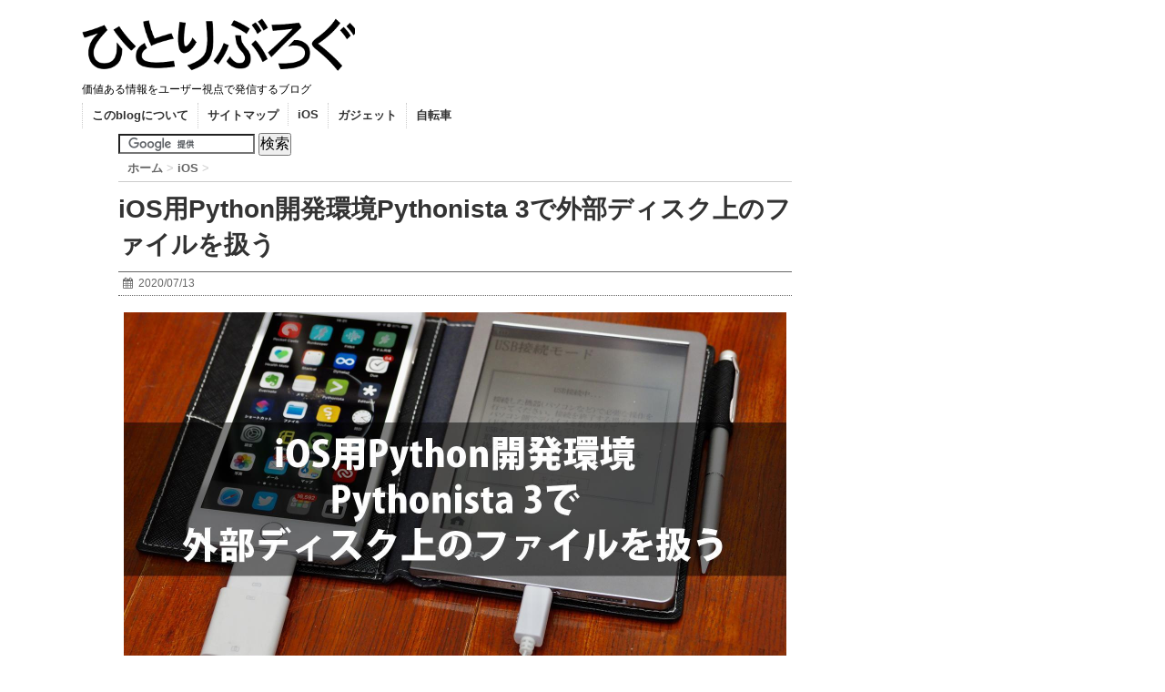

--- FILE ---
content_type: text/html; charset=UTF-8
request_url: http://hitoriblog.com/?p=60352
body_size: 18069
content:
<!DOCTYPE html>
<!--[if lt IE 7]>
<html class="ie6" lang="ja"
	prefix="og: https://ogp.me/ns#" > <![endif]-->
<!--[if IE 7]>
<html class="i7" lang="ja"
	prefix="og: https://ogp.me/ns#" > <![endif]-->
<!--[if IE 8]>
<html class="ie" lang="ja"
	prefix="og: https://ogp.me/ns#" > <![endif]-->
<!--[if gt IE 8]><!-->
<html lang="ja"
	prefix="og: https://ogp.me/ns#" >
	<!--<![endif]-->
	<head>
		<meta charset="UTF-8" >
		<meta name="viewport" content="width=device-width,initial-scale=1.0,user-scalable=yes">
		<meta name="format-detection" content="telephone=no" >
		
		
		<link rel="stylesheet" href="http://hitoriblog.com/wp-content/themes/stinger6/css/normalize.css">
		<link rel="stylesheet" href="http://hitoriblog.com/wp-content/themes/stinger6/style.css" type="text/css" media="screen" >
		<link rel="alternate" type="application/rss+xml" title="ひとりぶろぐ RSS Feed" href="http://hitoriblog.com" />
		<link rel="pingback" href="http://hitoriblog.com/xmlrpc.php" >
		<link rel="stylesheet" href="https://maxcdn.bootstrapcdn.com/font-awesome/4.5.0/css/font-awesome.min.css">
		<!--[if lt IE 9]>
		<script src="http://css3-mediaqueries-js.googlecode.com/svn/trunk/css3-mediaqueries.js"></script>
		<script src="http://hitoriblog.com/wp-content/themes/stinger6/js/html5shiv.js"></script>
		<![endif]-->
				<title>iOS用Python開発環境Pythonista 3で外部ディスク上のファイルを扱う</title>

<!-- All In One SEO Pack 3.7.1[1304,1362] -->
<script type="application/ld+json" class="aioseop-schema">{"@context":"https://schema.org","@graph":[{"@type":"Organization","@id":"http://hitoriblog.com/#organization","url":"http://hitoriblog.com/","name":"ひとりぶろぐ","sameAs":[]},{"@type":"WebSite","@id":"http://hitoriblog.com/#website","url":"http://hitoriblog.com/","name":"ひとりぶろぐ","publisher":{"@id":"http://hitoriblog.com/#organization"}},{"@type":"WebPage","@id":"http://hitoriblog.com/?p=60352#webpage","url":"http://hitoriblog.com/?p=60352","inLanguage":"ja","name":"iOS用Python開発環境Pythonista 3で外部ディスク上のファイルを扱う","isPartOf":{"@id":"http://hitoriblog.com/#website"},"breadcrumb":{"@id":"http://hitoriblog.com/?p=60352#breadcrumblist"},"image":{"@type":"ImageObject","@id":"http://hitoriblog.com/?p=60352#primaryimage","url":"http://hitoriblog.com/wp-content/uploads/2020/07/working_with_external_files_in_the_pythonista_3_00011.jpg","width":1456,"height":820},"primaryImageOfPage":{"@id":"http://hitoriblog.com/?p=60352#primaryimage"},"datePublished":"2020-07-13T07:30:00+09:00","dateModified":"2020-07-13T08:23:10+09:00"},{"@type":"Article","@id":"http://hitoriblog.com/?p=60352#article","isPartOf":{"@id":"http://hitoriblog.com/?p=60352#webpage"},"author":{"@id":"http://hitoriblog.com/?author=1#author"},"headline":"iOS用Python開発環境Pythonista 3で外部ディスク上のファイルを扱う","datePublished":"2020-07-13T07:30:00+09:00","dateModified":"2020-07-13T08:23:10+09:00","commentCount":0,"mainEntityOfPage":{"@id":"http://hitoriblog.com/?p=60352#webpage"},"publisher":{"@id":"http://hitoriblog.com/#organization"},"articleSection":"iOS, iPad, iPhone, Python","image":{"@type":"ImageObject","@id":"http://hitoriblog.com/?p=60352#primaryimage","url":"http://hitoriblog.com/wp-content/uploads/2020/07/working_with_external_files_in_the_pythonista_3_00011.jpg","width":1456,"height":820}},{"@type":"Person","@id":"http://hitoriblog.com/?author=1#author","name":"moyashi","sameAs":[],"image":{"@type":"ImageObject","@id":"http://hitoriblog.com/#personlogo","url":"http://1.gravatar.com/avatar/1b20fcdb2487eb98aa94e85d5ff276e5?s=96&d=mm&r=g","width":96,"height":96,"caption":"moyashi"}},{"@type":"BreadcrumbList","@id":"http://hitoriblog.com/?p=60352#breadcrumblist","itemListElement":[{"@type":"ListItem","position":1,"item":{"@type":"WebPage","@id":"http://hitoriblog.com/","url":"http://hitoriblog.com/","name":"ひとりぶろぐ"}},{"@type":"ListItem","position":2,"item":{"@type":"WebPage","@id":"http://hitoriblog.com/?p=60352","url":"http://hitoriblog.com/?p=60352","name":"iOS用Python開発環境Pythonista 3で外部ディスク上のファイルを扱う"}}]}]}</script>
<link rel="canonical" href="http://hitoriblog.com/?p=60352" />
<meta property="og:type" content="article" />
<meta property="og:title" content="iOS用Python開発環境Pythonista 3で外部ディスク上のファイルを扱う" />
<meta property="og:description" content="直射日光下でもよく見える珍しいメモリ液晶を搭載したSHARPの電子ノートがお気に入りです。 SHARPの電子ノートには感圧式のタッチパネルが付いていて、付属のペンなどで手書きで絵図を書き込むことができます。 最後にいつ充電したのか忘れてしまうぐらいバッテリーが長持ちし、今の時代に希少な、文房具のような使い勝手が気に入っています。 シャープ 電子ノート ブラック系 WG-S50" />
<meta property="og:url" content="http://hitoriblog.com/?p=60352" />
<meta property="og:site_name" content="ひとりぶろぐ" />
<meta property="og:image" content="http://hitoriblog.com/wp-content/uploads/2020/07/working_with_external_files_in_the_pythonista_3_00011-1024x577.jpg" />
<meta property="og:image:width" content="1200" />
<meta property="og:image:height" content="672" />
<meta property="article:published_time" content="2020-07-13T07:30:00Z" />
<meta property="article:modified_time" content="2020-07-13T08:23:10Z" />
<meta name="twitter:card" content="summary_large_image" />
<meta name="twitter:site" content="@hitoriblog" />
<meta name="twitter:domain" content="hitoriblog.com" />
<meta name="twitter:title" content="iOS用Python開発環境Pythonista 3で外部ディスク上のファイルを扱う" />
<meta name="twitter:description" content="直射日光下でもよく見える珍しいメモリ液晶を搭載したSHARPの電子ノートがお気に入りです。 SHARPの電子ノートには感圧式のタッチパネルが付いていて、付属のペンなどで手書きで絵図を書き込むことができます。 最後にいつ充電したのか忘れてしまうぐらいバッテリーが長持ちし、今の時代に希少な、文房具のような使い勝手が気に入っています。 シャープ 電子ノート ブラック系 WG-S50" />
<meta name="twitter:image" content="http://hitoriblog.com/wp-content/uploads/2020/07/working_with_external_files_in_the_pythonista_3_00011-1024x577.jpg" />
<!-- All In One SEO Pack -->
<link rel='dns-prefetch' href='//platform.twitter.com' />
<link rel='dns-prefetch' href='//secure.gravatar.com' />
<link rel='dns-prefetch' href='//ajax.googleapis.com' />
<link rel='dns-prefetch' href='//s.w.org' />
<link rel='dns-prefetch' href='//v0.wordpress.com' />
		<script type="text/javascript">
			window._wpemojiSettings = {"baseUrl":"https:\/\/s.w.org\/images\/core\/emoji\/13.0.0\/72x72\/","ext":".png","svgUrl":"https:\/\/s.w.org\/images\/core\/emoji\/13.0.0\/svg\/","svgExt":".svg","source":{"concatemoji":"http:\/\/hitoriblog.com\/wp-includes\/js\/wp-emoji-release.min.js"}};
			!function(e,a,t){var n,r,o,i=a.createElement("canvas"),p=i.getContext&&i.getContext("2d");function s(e,t){var a=String.fromCharCode;p.clearRect(0,0,i.width,i.height),p.fillText(a.apply(this,e),0,0);e=i.toDataURL();return p.clearRect(0,0,i.width,i.height),p.fillText(a.apply(this,t),0,0),e===i.toDataURL()}function c(e){var t=a.createElement("script");t.src=e,t.defer=t.type="text/javascript",a.getElementsByTagName("head")[0].appendChild(t)}for(o=Array("flag","emoji"),t.supports={everything:!0,everythingExceptFlag:!0},r=0;r<o.length;r++)t.supports[o[r]]=function(e){if(!p||!p.fillText)return!1;switch(p.textBaseline="top",p.font="600 32px Arial",e){case"flag":return s([127987,65039,8205,9895,65039],[127987,65039,8203,9895,65039])?!1:!s([55356,56826,55356,56819],[55356,56826,8203,55356,56819])&&!s([55356,57332,56128,56423,56128,56418,56128,56421,56128,56430,56128,56423,56128,56447],[55356,57332,8203,56128,56423,8203,56128,56418,8203,56128,56421,8203,56128,56430,8203,56128,56423,8203,56128,56447]);case"emoji":return!s([55357,56424,8205,55356,57212],[55357,56424,8203,55356,57212])}return!1}(o[r]),t.supports.everything=t.supports.everything&&t.supports[o[r]],"flag"!==o[r]&&(t.supports.everythingExceptFlag=t.supports.everythingExceptFlag&&t.supports[o[r]]);t.supports.everythingExceptFlag=t.supports.everythingExceptFlag&&!t.supports.flag,t.DOMReady=!1,t.readyCallback=function(){t.DOMReady=!0},t.supports.everything||(n=function(){t.readyCallback()},a.addEventListener?(a.addEventListener("DOMContentLoaded",n,!1),e.addEventListener("load",n,!1)):(e.attachEvent("onload",n),a.attachEvent("onreadystatechange",function(){"complete"===a.readyState&&t.readyCallback()})),(n=t.source||{}).concatemoji?c(n.concatemoji):n.wpemoji&&n.twemoji&&(c(n.twemoji),c(n.wpemoji)))}(window,document,window._wpemojiSettings);
		</script>
		<style type="text/css">
img.wp-smiley,
img.emoji {
	display: inline !important;
	border: none !important;
	box-shadow: none !important;
	height: 1em !important;
	width: 1em !important;
	margin: 0 .07em !important;
	vertical-align: -0.1em !important;
	background: none !important;
	padding: 0 !important;
}
</style>
	<link rel='stylesheet' id='wp-block-library-css'  href='http://hitoriblog.com/wp-includes/css/dist/block-library/style.min.css' type='text/css' media='all' />
<style id='wp-block-library-inline-css' type='text/css'>
.has-text-align-justify{text-align:justify;}
</style>
<link rel='stylesheet' id='fi_buttons-css'  href='http://hitoriblog.com/wp-content/plugins/feedly-insight/css/fi-buttons.css' type='text/css' media='all' />
<link rel='stylesheet' id='dashicons-css'  href='http://hitoriblog.com/wp-includes/css/dashicons.min.css' type='text/css' media='all' />
<link rel='stylesheet' id='sb-type-std-css'  href='http://hitoriblog.com/wp-content/plugins/speech-bubble/css/sb-type-std.css' type='text/css' media='all' />
<link rel='stylesheet' id='sb-type-fb-css'  href='http://hitoriblog.com/wp-content/plugins/speech-bubble/css/sb-type-fb.css' type='text/css' media='all' />
<link rel='stylesheet' id='sb-type-fb-flat-css'  href='http://hitoriblog.com/wp-content/plugins/speech-bubble/css/sb-type-fb-flat.css' type='text/css' media='all' />
<link rel='stylesheet' id='sb-type-ln-css'  href='http://hitoriblog.com/wp-content/plugins/speech-bubble/css/sb-type-ln.css' type='text/css' media='all' />
<link rel='stylesheet' id='sb-type-ln-flat-css'  href='http://hitoriblog.com/wp-content/plugins/speech-bubble/css/sb-type-ln-flat.css' type='text/css' media='all' />
<link rel='stylesheet' id='sb-type-pink-css'  href='http://hitoriblog.com/wp-content/plugins/speech-bubble/css/sb-type-pink.css' type='text/css' media='all' />
<link rel='stylesheet' id='sb-type-rtail-css'  href='http://hitoriblog.com/wp-content/plugins/speech-bubble/css/sb-type-rtail.css' type='text/css' media='all' />
<link rel='stylesheet' id='sb-type-drop-css'  href='http://hitoriblog.com/wp-content/plugins/speech-bubble/css/sb-type-drop.css' type='text/css' media='all' />
<link rel='stylesheet' id='sb-type-think-css'  href='http://hitoriblog.com/wp-content/plugins/speech-bubble/css/sb-type-think.css' type='text/css' media='all' />
<link rel='stylesheet' id='sb-no-br-css'  href='http://hitoriblog.com/wp-content/plugins/speech-bubble/css/sb-no-br.css' type='text/css' media='all' />
<link rel='stylesheet' id='toc-screen-css'  href='http://hitoriblog.com/wp-content/plugins/table-of-contents-plus/screen.min.css' type='text/css' media='all' />
<link rel='stylesheet' id='push7-custom-button-css'  href='http://hitoriblog.com/wp-content/plugins/simple-push-subscribe-button/css/front.min.css' type='text/css' media='all' />
<link rel='stylesheet' id='social-logos-css'  href='http://hitoriblog.com/wp-content/plugins/jetpack/_inc/social-logos/social-logos.min.css' type='text/css' media='all' />
<link rel='stylesheet' id='jetpack_css-css'  href='http://hitoriblog.com/wp-content/plugins/jetpack/css/jetpack.css' type='text/css' media='all' />
<script type='text/javascript' src='//ajax.googleapis.com/ajax/libs/jquery/1.11.3/jquery.min.js' id='jquery-js'></script>
<script type='text/javascript' src='https://platform.twitter.com/widgets.js' id='ModernMediaTweetShortcode-js'></script>
<link rel="https://api.w.org/" href="http://hitoriblog.com/index.php?rest_route=/" /><link rel="alternate" type="application/json" href="http://hitoriblog.com/index.php?rest_route=/wp/v2/posts/60352" /><link rel='shortlink' href='https://wp.me/p6Z3gA-fHq' />
<link rel="alternate" type="application/json+oembed" href="http://hitoriblog.com/index.php?rest_route=%2Foembed%2F1.0%2Fembed&#038;url=http%3A%2F%2Fhitoriblog.com%2F%3Fp%3D60352" />
<link rel="alternate" type="text/xml+oembed" href="http://hitoriblog.com/index.php?rest_route=%2Foembed%2F1.0%2Fembed&#038;url=http%3A%2F%2Fhitoriblog.com%2F%3Fp%3D60352&#038;format=xml" />
    <script type="text/javascript">
    (function(){
            var t = function(){
                window._pt_sp_2 = [];
                _pt_sp_2.push('setAccount,2004ab55');
                var _protocol = (("https:" == document.location.protocol) ? " https://" : " http://");
                (function() {
                    var atag = document.createElement('script'); atag.type = 'text/javascript'; atag.async = true;
                    atag.src = _protocol + 'js.ptengine.com/pta.js';
                    var stag = document.createElement('script'); stag.type = 'text/javascript'; stag.async = true;
                    stag.src = _protocol + 'js.ptengine.com/pts.js';
                    var s = document.getElementsByTagName('script')[0]; 
                    s.parentNode.insertBefore(atag, s);s.parentNode.insertBefore(stag, s);
                })();
            }
            if(window.attachEvent){
                window.attachEvent("onload",t);
            }else if(window.addEventListener){
                window.addEventListener("load",t,false);
            }else{
                t();
            }
        })();
    </script>
	<style type="text/css" media="all">.shortcode-star-rating{padding:0 0.5em;}.dashicons{font-size:20px;width:auto;height:auto;line-height:normal;text-decoration:inherit;vertical-align:middle;}.shortcode-star-rating [class^="dashicons dashicons-star-"]:before{color:#FCAE00;}.ssr-int{margin-left:0.2em;font-size:13px;vertical-align:middle;color:#333;}/*.shortcode-star-rating:before,.shortcode-star-rating:after{display: block;height:0;visibility:hidden;content:"\0020";}.shortcode-star-rating:after{clear:both;}*/</style>
	<style type='text/css'>img#wpstats{display:none}</style><meta name="robots" content="index, follow" />
<style type="text/css">.broken_link, a.broken_link {
	text-decoration: line-through;
}</style><style type="text/css" id="custom-background-css">
body.custom-background { background-color: #ffffff; }
</style>
				<style type="text/css" id="wp-custom-css">
				

/*
	Jetpack から移行された CSS
*/



/*
	Jetpack から移行された CSS
*/

			</style>
			</head>
	<body class="post-template-default single single-post postid-60352 single-format-standard custom-background" >
			
		<div id="wrapper">
			<!-- アコーディオン -->
			<nav id="s-navi" class="pcnone">
				<dl class="acordion">
					<dt class="trigger">
					<p><span class="op"><i class="fa fa-bars"></i>&nbsp; MENU</span></p>
					</dt>
					<dd class="acordion_tree">
												<div class="menu-menu-container"><ul id="menu-menu" class="menu"><li id="menu-item-20231" class="menu-item menu-item-type-post_type menu-item-object-page menu-item-20231"><a href="http://hitoriblog.com/?page_id=2029">このblogについて</a></li>
<li id="menu-item-20229" class="menu-item menu-item-type-post_type menu-item-object-page menu-item-20229"><a href="http://hitoriblog.com/?page_id=13425">サイトマップ</a></li>
<li id="menu-item-33299" class="menu-item menu-item-type-taxonomy menu-item-object-category current-post-ancestor current-menu-parent current-post-parent menu-item-33299"><a href="http://hitoriblog.com/?cat=94">iOS</a></li>
<li id="menu-item-33301" class="menu-item menu-item-type-taxonomy menu-item-object-category menu-item-33301"><a href="http://hitoriblog.com/?cat=7">ガジェット</a></li>
<li id="menu-item-20232" class="menu-item menu-item-type-taxonomy menu-item-object-category menu-item-has-children menu-item-20232"><a href="http://hitoriblog.com/?cat=87">自転車</a>
<ul class="sub-menu">
	<li id="menu-item-20228" class="menu-item menu-item-type-taxonomy menu-item-object-category menu-item-20228"><a href="http://hitoriblog.com/?cat=89">BROMPTON</a></li>
</ul>
</li>
</ul></div>						<div class="clear"></div>
					</dd>
				</dl>
			</nav>
			<!-- /アコーディオン -->
			<header>
				<!-- ロゴ又はブログ名 -->
				<p class="sitename"><a href="http://hitoriblog.com/">
													<img alt="ひとりぶろぐ" src="http://hitoriblog.com/wp-content/uploads/2015/12/logo2x-2.png" >
											</a></p>
				<!-- キャプション -->
									<p class="descr">
						価値ある情報をユーザー視点で発信するブログ					</p>
				
				
	<!-- /gazou -->
				<!--
				メニュー
				-->
													<nav class="smanone clearfix"><ul id="menu-menu-1" class="menu"><li class="menu-item menu-item-type-post_type menu-item-object-page menu-item-20231"><a href="http://hitoriblog.com/?page_id=2029">このblogについて</a></li>
<li class="menu-item menu-item-type-post_type menu-item-object-page menu-item-20229"><a href="http://hitoriblog.com/?page_id=13425">サイトマップ</a></li>
<li class="menu-item menu-item-type-taxonomy menu-item-object-category current-post-ancestor current-menu-parent current-post-parent menu-item-33299"><a href="http://hitoriblog.com/?cat=94">iOS</a></li>
<li class="menu-item menu-item-type-taxonomy menu-item-object-category menu-item-33301"><a href="http://hitoriblog.com/?cat=7">ガジェット</a></li>
<li class="menu-item menu-item-type-taxonomy menu-item-object-category menu-item-has-children menu-item-20232"><a href="http://hitoriblog.com/?cat=87">自転車</a>
<ul class="sub-menu">
	<li class="menu-item menu-item-type-taxonomy menu-item-object-category menu-item-20228"><a href="http://hitoriblog.com/?cat=89">BROMPTON</a></li>
</ul>
</li>
</ul></nav>				
			</header>
<div id="content" class="clearfix">
	<div id="contentInner">
		<main style="margin-bottom: 0px !important;" >
      			<form action="http://www.google.co.jp/cse" id="cse-search-box">
			  <div>
			    <input type="hidden" name="cx" value="partner-pub-4621692780515356:7031269806" />
			    <input type="hidden" name="ie" value="UTF-8" />
			    <input style="margin-bottom: 5px !important;" type="text" name="q" size="15" />
			    <input type="submit" name="sa" value="検索" />
			  </div>
			</form>
			<script type="text/javascript" src="http://www.google.co.jp/coop/cse/brand?form=cse-search-box&amp;lang=ja"></script>
						<article>
				<div id="post-60352" class="post-60352 post type-post status-publish format-standard has-post-thumbnail hentry category-ios category-ipad category-iphone category-python">
					<!--ぱんくず -->
					<div id="breadcrumb">
						<div itemscope itemtype="http://data-vocabulary.org/Breadcrumb">
							<a href="http://hitoriblog.com" itemprop="url"> <span itemprop="title">ホーム</span>
							</a> &gt; </div>
																																					<div itemscope itemtype="http://data-vocabulary.org/Breadcrumb">
								<a href="http://hitoriblog.com/?cat=94" itemprop="url">
									<span itemprop="title">iOS</span> </a> &gt; </div>
											</div>
					<!--/ ぱんくず -->

					<!--ループ開始 -->
										<h1 class="entry-title">
						iOS用Python開発環境Pythonista 3で外部ディスク上のファイルを扱う					</h1>

					<div class="blogbox ">
						<p><span class="kdate"><i class="fa fa-calendar"></i>&nbsp;
                <time class="entry-date date updated" datetime="2020-07-13T16:30:00+09:00">
	                2020/07/13                </time>
                &nbsp;
								                </span></p>
					</div>
				</div>
			</article>
		</main>
    <div id="ads-link-unit-top">
                </div >
		<main >
      <article>
				<div id="post-60352" class="post-60352 post type-post status-publish format-standard has-post-thumbnail hentry category-ios category-ipad category-iphone category-python">
					<p><img loading="lazy" style="display:block; margin-left:auto; margin-right:auto;" src="[data-uri]" data-src="http://hitoriblog.com/wp-content/uploads/2020/07/working_with_external_files_in_the_pythonista_3_00011.jpg" alt="working with external files in the pythonista 3 00011" title="working_with_external_files_in_the_pythonista_3_00011.jpg" border="0" width="728" height="410" /><noscript><img loading="lazy" style="display:block; margin-left:auto; margin-right:auto;" src="http://hitoriblog.com/wp-content/uploads/2020/07/working_with_external_files_in_the_pythonista_3_00011.jpg" alt="working with external files in the pythonista 3 00011" title="working_with_external_files_in_the_pythonista_3_00011.jpg" border="0" width="728" height="410" /></noscript></p>
<p>直射日光下でもよく見える珍しいメモリ液晶を搭載したSHARPの電子ノートがお気に入りです。</p>
<p><img loading="lazy" style="border: 1px solid rgb(153, 153, 153); display:block; margin-left:auto; margin-right:auto;" src="[data-uri]" data-src="http://hitoriblog.com/wp-content/uploads/2020/07/working_with_external_files_in_the_pythonista_3_00001.jpg" alt="working with external files in the pythonista 3 00001" title="working_with_external_files_in_the_pythonista_3_00001.jpg" border="0" width="700" height="525" /><noscript><img loading="lazy" style="border: 1px solid rgb(153, 153, 153); display:block; margin-left:auto; margin-right:auto;" src="http://hitoriblog.com/wp-content/uploads/2020/07/working_with_external_files_in_the_pythonista_3_00001.jpg" alt="working with external files in the pythonista 3 00001" title="working_with_external_files_in_the_pythonista_3_00001.jpg" border="0" width="700" height="525" /></noscript></p>
<p>SHARPの電子ノートには感圧式のタッチパネルが付いていて、付属のペンなどで手書きで絵図を書き込むことができます。</p>
<p>最後にいつ充電したのか忘れてしまうぐらいバッテリーが長持ちし、今の時代に希少な、文房具のような使い勝手が気に入っています。</p>
<div align="center">
<a onclick="javascript:pageTracker._trackPageview('/outgoing/amzn.to/3iY9ObC');"  href="https://amzn.to/3iY9ObC" target="_blank" rel="nofollow noopener noreferrer"><img border="0" src="[data-uri]" data-src="https://ws-fe.amazon-adsystem.com/widgets/q?_encoding=UTF8&#038;ASIN=B075YSGG75&#038;Format=_SL500_&#038;ID=AsinImage&#038;MarketPlace=JP&#038;ServiceVersion=20070822&#038;WS=1&#038;tag=hitoriblog0c-22&#038;language=ja_JP" width="250" ><noscript><img border="0" src="https://ws-fe.amazon-adsystem.com/widgets/q?_encoding=UTF8&#038;ASIN=B075YSGG75&#038;Format=_SL500_&#038;ID=AsinImage&#038;MarketPlace=JP&#038;ServiceVersion=20070822&#038;WS=1&#038;tag=hitoriblog0c-22&#038;language=ja_JP" width="250" ></noscript></a>
</div>
<div class="frame-box">
<ul style="margin-bottom: -10px;">
<li><a onclick="javascript:pageTracker._trackPageview('/outgoing/amzn.to/3iY9ObC');"  href="https://amzn.to/3iY9ObC" target="_blank" rel="nofollow noopener noreferrer">シャープ 電子ノート ブラック系 WG-S50</a></li>
</ul>
</div>
<p>電子ノートは考えを整理するためのメモ書きや、3Dプリンタで作るもののスケッチを描くのに使っています。</p>
<p>電子ノートに書き留めたものを再利用することはほとんどないのですが、iPhoneとの連携を強化すると新たな使い道が見えてくるのかなと思い、環境改善を考えてみました。</p>
<div id="toc_container" class="no_bullets"><p class="toc_title">もくじ</p><ul class="toc_list"><li><a href="#USB"><span class="toc_number toc_depth_1">1</span> USB接続モードを使って連携を組む</a></li><li><a href="#Pythonista_3"><span class="toc_number toc_depth_1">2</span> 外部ファイルを読み書きできるPythonista 3</a></li><li><a href="#i"><span class="toc_number toc_depth_1">3</span> 使用するフォルダにアクセス権を与える</a></li><li><a href="#i-2"><span class="toc_number toc_depth_1">4</span> アクセス権を与えたフォルダにアクセスする方法</a></li><li><a href="#i-3"><span class="toc_number toc_depth_1">5</span> 電子ノート連携スクリプト</a></li></ul></div>
<h3><span id="USB">USB接続モードを使って連携を組む</span></h3>
<p>電子ノートはPCなどとの連携のために、USBマスストレージとして動作するUSB接続モードを備えます。</p>
<p><img loading="lazy" style="border: 1px solid rgb(153, 153, 153); display:block; margin-left:auto; margin-right:auto;" src="[data-uri]" data-src="http://hitoriblog.com/wp-content/uploads/2020/07/working_with_external_files_in_the_pythonista_3_00002.jpg" alt="working with external files in the pythonista 3 00002" title="working_with_external_files_in_the_pythonista_3_00002.jpg" border="0" width="700" height="525" /><noscript><img loading="lazy" style="border: 1px solid rgb(153, 153, 153); display:block; margin-left:auto; margin-right:auto;" src="http://hitoriblog.com/wp-content/uploads/2020/07/working_with_external_files_in_the_pythonista_3_00002.jpg" alt="working with external files in the pythonista 3 00002" title="working_with_external_files_in_the_pythonista_3_00002.jpg" border="0" width="700" height="525" /></noscript></p>
<p>Apple Lightning &#8211; USBカメラアダプタなどを使ってiPhoneとUSBケーブルで接続。</p>
<p><img loading="lazy" style="border: 1px solid rgb(153, 153, 153); display:block; margin-left:auto; margin-right:auto;" src="[data-uri]" data-src="http://hitoriblog.com/wp-content/uploads/2020/07/working_with_external_files_in_the_pythonista_3_00003.jpg" alt="working with external files in the pythonista 3 00003" title="working_with_external_files_in_the_pythonista_3_00003.jpg" border="0" width="700" height="525" /><noscript><img loading="lazy" style="border: 1px solid rgb(153, 153, 153); display:block; margin-left:auto; margin-right:auto;" src="http://hitoriblog.com/wp-content/uploads/2020/07/working_with_external_files_in_the_pythonista_3_00003.jpg" alt="working with external files in the pythonista 3 00003" title="working_with_external_files_in_the_pythonista_3_00003.jpg" border="0" width="700" height="525" /></noscript></p>
<div align="center">
<a onclick="javascript:pageTracker._trackPageview('/outgoing/amzn.to/3j1av42');"  href="https://amzn.to/3j1av42" target="_blank" rel="nofollow noopener noreferrer"><img border="0" src="[data-uri]" data-src="https://ws-fe.amazon-adsystem.com/widgets/q?_encoding=UTF8&#038;ASIN=B016ZHEDI6&#038;Format=_SL500_&#038;ID=AsinImage&#038;MarketPlace=JP&#038;ServiceVersion=20070822&#038;WS=1&#038;tag=hitoriblog0c-22&#038;language=ja_JP" width="250" ><noscript><img border="0" src="https://ws-fe.amazon-adsystem.com/widgets/q?_encoding=UTF8&#038;ASIN=B016ZHEDI6&#038;Format=_SL500_&#038;ID=AsinImage&#038;MarketPlace=JP&#038;ServiceVersion=20070822&#038;WS=1&#038;tag=hitoriblog0c-22&#038;language=ja_JP" width="250" ></noscript></a>
</div>
<div class="frame-box">
<ul style="margin-bottom: -10px;">
<li><a onclick="javascript:pageTracker._trackPageview('/outgoing/amzn.to/3j1av42');"  href="https://amzn.to/3j1av42" target="_blank" rel="nofollow noopener noreferrer">Apple Lightning &#8211; USBカメラアダプタ</a></li>
</ul>
</div>
<p>電子ノートをUSB接続モードにすると、iPhoneのファイル.appでも電子ノートの中身を見ることができます。</p>
<p><img loading="lazy" style="border: 1px solid rgb(153, 153, 153); display:block; margin-left:auto; margin-right:auto;" src="[data-uri]" data-src="http://hitoriblog.com/wp-content/uploads/2020/07/working_with_external_files_in_the_pythonista_3_00005.jpg" alt="working with external files in the pythonista 3 00005" title="working_with_external_files_in_the_pythonista_3_00005.jpg" border="0" width="240" height="427" /><noscript><img loading="lazy" style="border: 1px solid rgb(153, 153, 153); display:block; margin-left:auto; margin-right:auto;" src="http://hitoriblog.com/wp-content/uploads/2020/07/working_with_external_files_in_the_pythonista_3_00005.jpg" alt="working with external files in the pythonista 3 00005" title="working_with_external_files_in_the_pythonista_3_00005.jpg" border="0" width="240" height="427" /></noscript></p>
<p>電子ノートからPCなどへの画像の受け渡しは一つずつに限られいささか面倒なのですが、逆を言うとUSB接続モードで受け渡しする画像は自ずと一つに決定されます。</p>
<p>このことを利用し、セミオートでiPhoneに持っていく方法を考えてみました。</p>
<h3><span id="Pythonista_3">外部ファイルを読み書きできるPythonista 3</span></h3>
<p>使った道具はPythonista 3というアプリです。</p>
<div class="frame-box">
<ul style="margin-bottom: -10px;">
<li><a onclick="javascript:pageTracker._trackPageview('/outgoing/apps.apple.com/jp/app/pythonista-3/id1085978097');"  href="https://apps.apple.com/jp/app/pythonista-3/id1085978097" target="_blank" rel="nofollow noopener noreferrer"> 「Pythonista 3」をApp Storeで</a></li>
</ul>
</div>
<p>Pythonista 3はiOS上で使えるPythonで、自由度の高いセルフ開発環境です。</p>
<p>最近のアップデートでこのPythonista 3から念願の外部ファイルが参照可能になったのです。</p>
<p>このことに気付き、喜んでいるのは筆者ぐらいのものかと思いますが、個人的には大きな可能性を感じています。</p>
<p>Pythonista 3は1,200円の有料アプリなので、iOS標準搭載のショートカット.appを使えば済む場合はブログを書いて広く世に問う都合上、最近はできるだけ使わないようにしているのですが（※）、ショートカット.appの場合、外部ファイルを扱う場合は最初にファイル.app上で手動で選択せざるを得ず、便利感が薄いのでPythonista 3を使いました。</p>
<p><img loading="lazy" style="display:block; margin-left:auto; margin-right:auto;" src="[data-uri]" data-src="http://hitoriblog.com/wp-content/uploads/2020/07/working_with_external_files_in_the_pythonista_3_00012.jpg" alt="Working with external files in the pythonista 3 00012" title="working_with_external_files_in_the_pythonista_3_00012.jpg" border="0" width="700" height="321" /><noscript><img loading="lazy" style="display:block; margin-left:auto; margin-right:auto;" src="http://hitoriblog.com/wp-content/uploads/2020/07/working_with_external_files_in_the_pythonista_3_00012.jpg" alt="Working with external files in the pythonista 3 00012" title="working_with_external_files_in_the_pythonista_3_00012.jpg" border="0" width="700" height="321" /></noscript></p>
<p><small>※導入の障壁が低いショートカットネタだと、記事の人気が高い傾向があるため</small></p>
<p>iPhoneにマウントした外部ディスク上のファイルをプログラマブルに扱う事例というのは希少かつ、こういうことができると分かれば応用可能なことが他にもたくさんあると思われるので紹介します。</p>
<h3><span id="i">使用するフォルダにアクセス権を与える</span></h3>
<p>外部のフォルダやファイルにアクセスできるPythonista 3ですが、最初に一度だけ手動で対象のフォルダ、ファイルに読み書きのアクセス権を付与する手順が必要です。</p>
<div class="frame-box">
<ol style="margin-bottom: -10px;">
<li>電子ノートとiPhoneをUSBケーブルで接続し、電子ノートをUSB接続モードにします</li>
<li>iPhone側でPythonista 3を起動しEXTERNAL FILESカテゴリ内の「Open&#8230;」をタップ</li>
<li>引き続き「Folder&#8230;」をタップ</li>
<li>マウントされた電子ノートのボリューム（筆者の環境では「NO NAME」という名前）を選択して「完了」</li>
</ol>
</div>
<p>フォルダを指定した場合は、そのフォルダ以下のフォルダ、ファイルにもアクセス権が与えられます。</p>
<p>これはiPhoneにマウントした外部ディスクに限らず、iCloud Drive上のフォルダも同様です。</p>
<p>つまり、iCloud Driveに対応した他のアプリで保存したファイルにアクセスすることも可能ということです。</p>
<p>例えばiA Writerで作ったMarkdownにPythonista 3側からアクセスして、 何らかの処理を施すことも可能です。</p>
<p><img loading="lazy" style="border: 1px solid rgb(153, 153, 153); display:block; margin-left:auto; margin-right:auto;" src="[data-uri]" data-src="http://hitoriblog.com/wp-content/uploads/2020/07/working_with_external_files_in_the_pythonista_3_00007.jpg" alt="working with external files in the pythonista 3 00007" title="working_with_external_files_in_the_pythonista_3_00007.jpg" border="0" width="240" height="427" /><noscript><img loading="lazy" style="border: 1px solid rgb(153, 153, 153); display:block; margin-left:auto; margin-right:auto;" src="http://hitoriblog.com/wp-content/uploads/2020/07/working_with_external_files_in_the_pythonista_3_00007.jpg" alt="working with external files in the pythonista 3 00007" title="working_with_external_files_in_the_pythonista_3_00007.jpg" border="0" width="240" height="427" /></noscript></p>
<h3><span id="i-2">アクセス権を与えたフォルダにアクセスする方法</span></h3>
<p>前述の手順でアクセス権を与えましたが、そのフォルダにPythoninsta 3側からアクセスする場合はどうすればいいのでしょうか。</p>
<p>以下のような方法で当該フォルダ、ファイルのフルパスを調べることができます。</p>
<div class="frame-box">
<ol style="margin-bottom: -10px;">
<li>ファイル.appで外部ディスク上のファイルを選択し共有メニューを表示
<ul style="margin-bottom: -10px;">
<li><img loading="lazy" style="border: 1px solid rgb(153, 153, 153); display:block; margin-left:auto; margin-right:auto;" src="[data-uri]" data-src="http://hitoriblog.com/wp-content/uploads/2020/07/working_with_external_files_in_the_pythonista_3_00008.jpg" alt="working with external files in the pythonista 3 00008" title="working_with_external_files_in_the_pythonista_3_00008.jpg" border="0" width="240" height="427" /><noscript><img loading="lazy" style="border: 1px solid rgb(153, 153, 153); display:block; margin-left:auto; margin-right:auto;" src="http://hitoriblog.com/wp-content/uploads/2020/07/working_with_external_files_in_the_pythonista_3_00008.jpg" alt="working with external files in the pythonista 3 00008" title="working_with_external_files_in_the_pythonista_3_00008.jpg" border="0" width="240" height="427" /></noscript></li>
</ul>
</li>
<li>共有メニューの「Run Pythonista Script」をタップ
<ul style="margin-bottom: -10px;">
<li><img loading="lazy" style="border: 1px solid rgb(153, 153, 153); display:block; margin-left:auto; margin-right:auto;" src="[data-uri]" data-src="http://hitoriblog.com/wp-content/uploads/2020/07/working_with_external_files_in_the_pythonista_3_00009.jpg" alt="working with external files in the pythonista 3 00009" title="working_with_external_files_in_the_pythonista_3_00009.jpg" border="0" width="240" height="427" /><noscript><img loading="lazy" style="border: 1px solid rgb(153, 153, 153); display:block; margin-left:auto; margin-right:auto;" src="http://hitoriblog.com/wp-content/uploads/2020/07/working_with_external_files_in_the_pythonista_3_00009.jpg" alt="working with external files in the pythonista 3 00009" title="working_with_external_files_in_the_pythonista_3_00009.jpg" border="0" width="240" height="427" /></noscript></li>
</ul>
</li>
<li>「Console」をタップ</li>
<li>プロンプトから以下を実行
<ul>
<li>import appex</li>
<li>appex.get_file_path()</li>
<li><img loading="lazy" style="border: 1px solid rgb(153, 153, 153); display:block; margin-left:auto; margin-right:auto;" src="[data-uri]" data-src="http://hitoriblog.com/wp-content/uploads/2020/07/working_with_external_files_in_the_pythonista_3_00010.jpg" alt="working with external files in the pythonista 3 00010" title="working_with_external_files_in_the_pythonista_3_00010.jpg" border="0" width="240" height="427" /><noscript><img loading="lazy" style="border: 1px solid rgb(153, 153, 153); display:block; margin-left:auto; margin-right:auto;" src="http://hitoriblog.com/wp-content/uploads/2020/07/working_with_external_files_in_the_pythonista_3_00010.jpg" alt="working with external files in the pythonista 3 00010" title="working_with_external_files_in_the_pythonista_3_00010.jpg" border="0" width="240" height="427" /></noscript></li>
</ul>
</li>
</ol>
</div>
<p>すると、選択したファイルまでのフルパスが得られます。</p>
<p>接続した電子ノート上の書き出し画像を選択した場合、恐らくは、以下のようなパスが表示されるかと思います。</p>
<pre class="brush: bash; title: ; notranslate" title="">
&quot;/private/var/mobile/Library/LiveFiles/com.apple.filesystems.userfsd/NO NAME/EXPORT/Page0001.jpg&quot;
</pre>
<p>ここを対象にPythonista 3で処理を組めばよいというわけです。</p>
<h3><span id="i-3">電子ノート連携スクリプト</span></h3>
<p>ここまで説明したことを織り込んで作ったスクリプトが次に紹介するものです。</p>
<p>動作の概要は次のようなものです。</p>
<div class="frame-box">
<ol style="margin-bottom: -10px;">
<li>10秒間電子ノートの接続を待ち、その間カウントダウンのアラートを表示</li>
<li>カウントダウン中に電子ノートが接続されて外部ディスクとしてマウントされたら、自動的に書き出しファイルを画像としてクリップボードにコピー</li>
<li>クリップボードへのコピーが終わったら、完了通知を表示</li>
<li>指定アプリを起動（デフォルトではメモ）して処理終了</li>
</ol>
</div>
<pre class="brush: python; title: ; notranslate" title="">
#!python3
import os, re, clipboard, console, time, shortcuts
from PIL import Image

# 電子ノートの書き出し画像を画像としてクリップボードにコピー
# moyashi ( @hitoriblog )
# 2020.07.10 Ver.0.0.1

# ----------設定-----------
# 電子ノートがマウントされる場所
mount_point = &quot;/private/var/mobile/Library/LiveFiles/com.apple.filesystems.userfsd/&quot;
# 電子ノートのボリューム名
volume_name = &quot;NO NAME&quot;
# 書き出し画像が保存されるフォルダ
export_dir = &quot;EXPORT&quot;
# 画像をコピーした後で起動するアプリのURL Scheme
app_to_launch = &quot;mobilenotes://&quot;
# ------------------------

# ボリュームのフルパス
target_volume = os.path.join(mount_point, volume_name)
# 書き出し画像が保存されるフォルダのフルパス
target_path = os.path.join(mount_point, volume_name, export_dir)

def copyImage():
	# 電子ノートがマウントされている？
	if os.path.exists(target_path):
		# 書き出し画像のファイルを走査
		files = os.scandir(target_path)
		# 書き出し画像のファイル名の正規表現(Page0001.jpg等)
		reobj = re.compile(&quot;Page\d{4}\.jpg&quot;)
		# 書き出しフォルダの内容を一つずつ精査
		for file in files:
			# 書き出し画像のファイル名形式と一致したら
			if (reobj.match(file.name)):
				# 書き出し画像からPILのイメージを生成
				im = Image.open(file.path)
				# イメージが生成できたら
				if (im):
					# iOSのクリップボードにコピー
					clipboard.set_image(im, format='png')
					# コピー完了を表示
					console.hud_alert(file.name + &quot; をクリップボードにコピー&quot;)
				return 

# 主処理
def main():
	# 10回ループ(インデックス付き)
	for i, cnt in enumerate(range(10)):
		# まだ電子ノートがマウントされていなかったら
		if not os.path.exists(target_volume):
			# 待機のアラートを表示
			console.hud_alert(&quot;電子ノートの接続を待機... あと&quot; + str(10 - i) + &quot;秒&quot;)
			# 1秒待つ
			time.sleep(1)
		else:
			# 電子ノートがマウントされていたら
			# 画像をクリップボードにコピー
			copyImage()
			# 画像をペーストするアプリを起動
			# (クリップボードにコピーした画像をどう扱うするかは毎回違いそうなので以降は手動がよいと思いました)
			shortcuts.open_url(app_to_launch)
			break

main()
</pre>
<p>電子ノートをiPhoneに接続後、このスクリプトを起動すると電子ノート側で書き出した画像をクリップボードにコピーしてメモアプリを起動するので、あとは新規ページを作成してペーストするだけで電子ノートからの受け渡しが完了します。</p>
<div class="sharedaddy sd-sharing-enabled"><div class="robots-nocontent sd-block sd-social sd-social-icon-text sd-sharing"><div class="sd-content"><ul><li class="share-twitter"><a rel="nofollow noopener noreferrer" data-shared="sharing-twitter-60352" class="share-twitter sd-button share-icon" href="http://hitoriblog.com/?p=60352&amp;share=twitter" target="_blank" title="クリックして Twitter で共有"><span>Twitter</span></a></li><li class="share-facebook"><a rel="nofollow noopener noreferrer" data-shared="sharing-facebook-60352" class="share-facebook sd-button share-icon" href="http://hitoriblog.com/?p=60352&amp;share=facebook" target="_blank" title="Facebook で共有するにはクリックしてください"><span>Facebook</span></a></li><li class="share-hatena"><a onclick="javascript:pageTracker._trackPageview('/outgoing/b.hatena.ne.jp/entry/panel/?url=http://hitoriblog.com/?p=60352&amp;btitle=iOS用Python開発環境Pythonista%203で外部ディスク上のファイルを扱う&amp;share=hatena');" rel="nofollow noopener noreferrer" data-shared="sharing-hatena-60352" class="share-hatena sd-button share-icon"  href="http://b.hatena.ne.jp/entry/panel/?url=http://hitoriblog.com/?p=60352&amp;btitle=iOS用Python開発環境Pythonista%203で外部ディスク上のファイルを扱う&amp;share=hatena" target="_blank" title="クリックしてはてなブックマークで共有"><span>Bookmark</span></a></li><li class="share-pocket"><a rel="nofollow noopener noreferrer" data-shared="" class="share-pocket sd-button share-icon" href="http://hitoriblog.com/?p=60352&amp;share=pocket" target="_blank" title="クリックして Pocket でシェア"><span>Pocket</span></a></li><li class="share-push7"><a rel="nofollow noopener noreferrer" data-shared="sharing-push7-60352" class="share-push7 sd-button share-icon" href="about:blank?appid=b12ed56a2b1642febc36c4c6cd1a0313" target="_blank" title="Push7 でプッシュ通知を購読する"><span>購読する</span></a></li><li class="share-rss"><a rel="nofollow" class="share-rss sd-button share-icon" href="http://hitoriblog.com/?feed=rss2" title="クリックしてRSSを購読"><span>RSS</span></a></li><li class="share-feedly"><a onclick="javascript:pageTracker._trackPageview('/outgoing/feedly.com/i/subscription%2Ffeed%2Fhttp%3A%2F%2Fhitoriblog.com%2F%3Ffeed%3Drss2');" rel="nofollow noopener noreferrer" data-shared="" class="share-feedly sd-button share-icon"  href="http://feedly.com/i/subscription%2Ffeed%2Fhttp%3A%2F%2Fhitoriblog.com%2F%3Ffeed%3Drss2" target="_blank" title="クリックして Feedly で購読"><span>Feedly</span></a></li><li class="share-end"></li></ul></div></div></div>										<p class="tagst"><i class="fa fa-tags"></i>&nbsp;-
						<a href="http://hitoriblog.com/?cat=94" rel="category">iOS</a>, <a href="http://hitoriblog.com/?cat=8" rel="category">iPad</a>, <a href="http://hitoriblog.com/?cat=9" rel="category">iPhone</a>, <a href="http://hitoriblog.com/?cat=101" rel="category">Python</a>											</p>
					<div style="margin: 0px 0px 0px 0px; padding:0px 0px 0px 0px;">
											<div id="adsense-kijishita">
							<div id="adsense-left">
												<div class="textwidget"><script async src="//pagead2.googlesyndication.com/pagead/js/adsbygoogle.js"></script>
<!-- 336x280, 作成済み 11/04/09 -->
<ins class="adsbygoogle"
     style="display:inline-block;width:336px;height:280px"
     data-ad-client="ca-pub-4621692780515356"
     data-ad-slot="8580041928"></ins>
<script>
(adsbygoogle = window.adsbygoogle || []).push({});
</script>
</div>
										</div>
							<div id="adsense-right">
							<!-- <div class="smanone" style="padding-top:10px;"> -->
												<div class="textwidget"><script async src="//pagead2.googlesyndication.com/pagead/js/adsbygoogle.js"></script>
<!-- 336x280, 作成済み 11/04/09 -->
<ins class="adsbygoogle"
     style="display:inline-block;width:336px;height:280px"
     data-ad-client="ca-pub-4621692780515356"
     data-ad-slot="8580041928"></ins>
<script>
(adsbygoogle = window.adsbygoogle || []).push({});
</script>
</div>
			              </div>
						</div>
										</div>
<!--          <div align="center">
            <a href="http://hitoriblog.com/?p=50056&banner" target="_blank" rel="nofollow"><img src="http://hitoriblog.com/images/dropbox_sale_banner.jpg" alt="dropbox_sale_banner" title="dropbox_sale_banner.jpg" border="0" width="300" height="250" /></a> <a href="http://hitoriblog.com/?p=49995&banner" target="_blank" rel="nofollow"><img src="http://hitoriblog.com/images/evernote_sale_banner_03.jpg" alt="evernote_sale_banner_03" title="evernote_sale_banner_03.jpg" border="0" width="300" height="250" /></a>
          </div> -->
  				<ul class="recommend-links">
					<!--
    				<li><a href="http://hitoriblog.com/?p=50056" target="_blank" rel="nofollow">【月額594円】Dropbox Plusが45%オフになる爆安セールが実施中！（〜3/31）</a></li>
-->
 					</ul>
					<!-- sales -->
					<aside>
												<!-- <p class="post-author vcard author">
												</p> -->
												<!--ループ終了-->
            <!-- 記事がよかったらいいね　ここから -->
                        <!-- 記事がよかったらいいねPC -->
            <div class="p-entry__push">
              <div class="p-entry__pushThumb" style="background-image: url('http://hitoriblog.com/wp-content/uploads/2020/07/working_with_external_files_in_the_pythonista_3_00011.jpg')"></div>
              <div class="p-entry__pushLike">
                <p>この記事が気に入ったら<br>いいね！</p>
                <div class="p-entry__pushButton">
                  <div class="fb-like fb_iframe_widget" data-href="https://www.facebook.com/hitoriblogcom" data-layout="button_count" data-action="like" data-show-faces="false" data-share="false" style="overflow: hidden !important;" fb-xfbml-state="rendered" fb-iframe-plugin-query="action=like&amp;app_id=&amp;container_width=381&amp;href=https%3A%2F%2Fwww.facebook.com%2Fhitoriblogcom&amp;layout=button_count&amp;locale=ja_JP&amp;sdk=joey&amp;share=false&amp;show_faces=false"></div>
                </div>
                <p class="p-entry__note">最新情報をお届けします</p>
              </div>
            </div>
                        <!-- 記事がよかったらいいね　ここまで -->
            <!-- AdSense -->
						            <!--関連記事-->
                        <script async src="//pagead2.googlesyndication.com/pagead/js/adsbygoogle.js"></script>
            <!-- 関連コンテンツ自動サイズ -->
            <ins class="adsbygoogle"
                 style="display:block"
                 data-ad-client="ca-pub-4621692780515356"
                 data-ad-slot="4195980608"
                 data-ad-format="autorelaxed"></ins>
            <script>
            (adsbygoogle = window.adsbygoogle || []).push({});
            </script>
                        <p style="font-size: 50%; line-height: 0em;">&nbsp;</p>
													<div id="comments">
		<div id="respond" class="comment-respond">
		<h3 id="reply-title" class="comment-reply-title">Message <small><a rel="nofollow" id="cancel-comment-reply-link" href="/?p=60352#respond" style="display:none;">コメントをキャンセル</a></small></h3><form action="http://hitoriblog.com/wp-comments-post.php" method="post" id="commentform" class="comment-form"><p class="comment-notes"><span id="email-notes">メールアドレスが公開されることはありません。</span></p><p class="comment-form-comment"><label for="comment">コメント</label> <textarea id="comment" name="comment" cols="45" rows="8" maxlength="65525" required="required"></textarea></p><p class="comment-form-author"><label for="author">名前</label> <input id="author" name="author" type="text" value="" size="30" maxlength="245" /></p>
<p class="comment-form-email"><label for="email">メール</label> <input id="email" name="email" type="text" value="" size="30" maxlength="100" aria-describedby="email-notes" /></p>
<p class="comment-form-url"><label for="url">サイト</label> <input id="url" name="url" type="text" value="" size="30" maxlength="200" /></p>
<p class="comment-subscription-form"><input type="checkbox" name="subscribe_comments" id="subscribe_comments" value="subscribe" style="width: auto; -moz-appearance: checkbox; -webkit-appearance: checkbox;" /> <label class="subscribe-label" id="subscribe-label" for="subscribe_comments">新しいコメントをメールで通知</label></p><p class="comment-subscription-form"><input type="checkbox" name="subscribe_blog" id="subscribe_blog" value="subscribe" style="width: auto; -moz-appearance: checkbox; -webkit-appearance: checkbox;" /> <label class="subscribe-label" id="subscribe-blog-label" for="subscribe_blog">新しい投稿をメールで受け取る</label></p><p class="form-submit"><input name="submit" type="submit" id="submit" class="submit" value="コメントを送信" /> <input type='hidden' name='comment_post_ID' value='60352' id='comment_post_ID' />
<input type='hidden' name='comment_parent' id='comment_parent' value='0' />
</p><p class="tsa_param_field_tsa_" style="display:none;">email confirm<span class="required">*</span><input type="text" name="tsa_email_param_field___" id="tsa_email_param_field___" size="30" value="" />
	</p><p class="tsa_param_field_tsa_2" style="display:none;">post date<span class="required">*</span><input type="text" name="tsa_param_field_tsa_3" id="tsa_param_field_tsa_3" size="30" value="2025-12-01 22:32:07" />
	</p><p id="throwsSpamAway">日本語が含まれない投稿は無視されますのでご注意ください。（スパム対策）</p></form>	</div><!-- #respond -->
	</div>

<!-- END singer -->												<!--ページナビ-->
						<div class="p-navi clearfix">
							<dl>
																	<dt>PREV</dt>
									<dd>
										<a href="http://hitoriblog.com/?p=60241">マップアプリのタスクスイッチ支援iOSショートカット「次のアプリ」でドライブ体験を改善する</a>
									</dd>
																									<dt>NEXT</dt>
									<dd>
										<a href="http://hitoriblog.com/?p=60442">【レシピ改良・簡単に作れる】宮崎由来の超香ばしい冷や汁の作り方</a>
									</dd>
															</dl>
						</div>
					</aside>
				</div>
				<!--/post-->
			</article>
		</main>
	</div>
	<!-- /#contentInner -->
	<div id="side">
	<aside>
					  			<div class="ad">
    			          <script async src="//pagead2.googlesyndication.com/pagead/js/adsbygoogle.js"></script>
          <!-- ラージスカイスクレイパー -->
          <ins class="adsbygoogle"
               style="display:inline-block;width:300px;height:600px"
               data-ad-client="ca-pub-4621692780515356"
               data-ad-slot="9426333006"></ins>
          <script>
          (adsbygoogle = window.adsbygoogle || []).push({});
          </script>
            			</div>
										<!-- RSSボタンです -->
			<div class="rssbox">
			<a href="http://hitoriblog.com//?feed=rss2"><i class="fa fa-rss-square"></i>&nbsp;購読する</a></div>
			<!-- RSSボタンここまで -->
		
		
		<div id="mybox">
			<ul><li><h4 class="menu_underh2">Feedlyで購読</h4>			<div class="textwidget"><a href='http://cloud.feedly.com/#subscription%2Ffeed%2Fhttp%3A%2F%2Fhitoriblog.com%2F%3Ffeed%3Drss2' target='blank' rel="noopener noreferrer"><img id='feedlyFollow' src='http://s3.feedly.com/img/follows/feedly-follow-rectangle-flat-big_2x.png' alt='follow us in feedly' width='131' height='56'></a></div>
		</li></ul><ul><li><h4 class="menu_underh2">プッシュ通知を購読（Push7）</h4><div class="p7-b" data-p7id="b12ed56a2b1642febc36c4c6cd1a0313" data-p7c="r"></div></li></ul>		</div>

		<div id="scrollad">
			<!--ここにgoogleアドセンスコードを貼ると規約違反になるので注意して下さい-->
<ul><li>			<div class="textwidget"><div><p>&nbsp;</p></div>
<div align="center">
<a href="https://px.a8.net/svt/ejp?a8mat=2TC2TH+3U4L4I+399O+5ZU29" target="_blank" rel="nofollow noopener noreferrer">
<img border="0" width="300" height="250" alt="" src="https://www24.a8.net/svt/bgt?aid=170204741232&wid=001&eno=01&mid=s00000015198001007000&mc=1"></a>
<img border="0" width="1" height="1" src="https://www15.a8.net/0.gif?a8mat=2TC2TH+3U4L4I+399O+5ZU29" alt="">
</div>
</div>
		</li></ul>		</div>
	</aside>
</div>
<!-- /#side -->
</div>
<!--/#content -->
<footer id="footer">
<div class="footermenubox clearfix "><ul id="menu-menu2" class="footermenust"><li id="menu-item-7296" class="menu-item menu-item-type-post_type menu-item-object-page menu-item-7296"><a href="http://hitoriblog.com/?page_id=2029">このblogについて</a></li>
</ul></div>	<h3>
					  iOS用Python開発環境Pythonista 3で外部ディスク上のファイルを扱う			</h3>

	<p>
		<a href="http://hitoriblog.com/">価値ある情報をユーザー視点で発信するブログ</a>
	</p>

	<p class="copy">Copyright&copy;
		ひとりぶろぐ		,
		2025		All Rights Reserved.</p>
</footer>
</div>
<!-- /#wrapper -->
<!-- ページトップへ戻る -->
<div id="page-top"><a href="#wrapper" class="fa fa-angle-up"></a></div>
<!-- ページトップへ戻る　終わり -->

	

<!-- tracker added by Ultimate Google Analytics plugin v1.6.0: http://www.oratransplant.nl/uga -->
<script type="text/javascript">
var gaJsHost = (("https:" == document.location.protocol) ? "https://ssl." : "http://www.");
document.write(unescape("%3Cscript src='" + gaJsHost + "google-analytics.com/ga.js' type='text/javascript'%3E%3C/script%3E"));
</script>
<script type="text/javascript">
var pageTracker = _gat._getTracker("UA-17164270-1");
pageTracker._initData();
pageTracker._trackPageview();
</script>

	<script type="text/javascript">
		window.WPCOM_sharing_counts = {"http:\/\/hitoriblog.com\/?p=60352":60352};
	</script>
				<script type='text/javascript' src='http://hitoriblog.com/wp-content/plugins/syntaxhighlighter/syntaxhighlighter3/scripts/shCore.js' id='syntaxhighlighter-core-js'></script>
<script type='text/javascript' src='http://hitoriblog.com/wp-content/plugins/syntaxhighlighter/syntaxhighlighter3/scripts/shBrushBash.js' id='syntaxhighlighter-brush-bash-js'></script>
<script type='text/javascript' src='http://hitoriblog.com/wp-content/plugins/syntaxhighlighter/syntaxhighlighter3/scripts/shBrushPython.js' id='syntaxhighlighter-brush-python-js'></script>
<script type='text/javascript'>
	(function(){
		var corecss = document.createElement('link');
		var themecss = document.createElement('link');
		var corecssurl = "http://hitoriblog.com/wp-content/plugins/syntaxhighlighter/syntaxhighlighter3/styles/shCore.css?ver=3.0.9b";
		if ( corecss.setAttribute ) {
				corecss.setAttribute( "rel", "stylesheet" );
				corecss.setAttribute( "type", "text/css" );
				corecss.setAttribute( "href", corecssurl );
		} else {
				corecss.rel = "stylesheet";
				corecss.href = corecssurl;
		}
		document.head.appendChild( corecss );
		var themecssurl = "http://hitoriblog.com/wp-content/plugins/syntaxhighlighter/syntaxhighlighter3/styles/shThemeEmacs.css?ver=3.0.9b";
		if ( themecss.setAttribute ) {
				themecss.setAttribute( "rel", "stylesheet" );
				themecss.setAttribute( "type", "text/css" );
				themecss.setAttribute( "href", themecssurl );
		} else {
				themecss.rel = "stylesheet";
				themecss.href = themecssurl;
		}
		document.head.appendChild( themecss );
	})();
	SyntaxHighlighter.config.strings.expandSource = 'ソースを表示';
	SyntaxHighlighter.config.strings.help = 'SyntaxHighlighterについて';
	SyntaxHighlighter.config.strings.alert = 'SyntaxHighlighter\n\n';
	SyntaxHighlighter.config.strings.noBrush = '指定のブラシが見つかりませんでした: ';
	SyntaxHighlighter.config.strings.brushNotHtmlScript = 'HTMLスクリプトのオプションのためにブラシが構成されませんでした: ';
	SyntaxHighlighter.defaults['pad-line-numbers'] = false;
	SyntaxHighlighter.defaults['toolbar'] = false;
	SyntaxHighlighter.all();

	// Infinite scroll support
	if ( typeof( jQuery ) !== 'undefined' ) {
		jQuery( function( $ ) {
			$( document.body ).on( 'post-load', function() {
				SyntaxHighlighter.highlight();
			} );
		} );
	}
</script>
<script type='text/javascript' src='http://hitoriblog.com/wp-includes/js/comment-reply.min.js' id='comment-reply-js'></script>
<script type='text/javascript' id='toc-front-js-extra'>
/* <![CDATA[ */
var tocplus = {"visibility_show":"show","visibility_hide":"hide","width":"Auto"};
/* ]]> */
</script>
<script type='text/javascript' src='http://hitoriblog.com/wp-content/plugins/table-of-contents-plus/front.min.js' id='toc-front-js'></script>
<script type='text/javascript' src='http://hitoriblog.com/wp-content/plugins/unveil-lazy-load/js/jquery.optimum-lazy-load.min.js' id='unveil-js'></script>
<script type='text/javascript' src='http://hitoriblog.com/wp-includes/js/wp-embed.min.js' id='wp-embed-js'></script>
<script type='text/javascript' src='http://hitoriblog.com/wp-content/plugins/throws-spam-away/js/tsa_params.min.js' id='throws-spam-away-script-js'></script>
<script type='text/javascript' src='https://push.app.push7.jp/static/button/p7.js' id='push7-subscribe-button-js'></script>
<script type='text/javascript' src='http://hitoriblog.com/wp-content/themes/stinger6/js/base.js' id='base-js'></script>
<script type='text/javascript' src='http://hitoriblog.com/wp-content/themes/stinger6/js/scroll.js' id='scroll-js'></script>
<script type='text/javascript' id='sharing-js-js-extra'>
/* <![CDATA[ */
var sharing_js_options = {"lang":"en","counts":"1","is_stats_active":"1"};
/* ]]> */
</script>
<script type='text/javascript' src='http://hitoriblog.com/wp-content/plugins/jetpack/_inc/build/sharedaddy/sharing.min.js' id='sharing-js-js'></script>
<script type='text/javascript' id='sharing-js-js-after'>
var windowOpen;
			jQuery( document.body ).on( 'click', 'a.share-twitter', function() {
				// If there's another sharing window open, close it.
				if ( 'undefined' !== typeof windowOpen ) {
					windowOpen.close();
				}
				windowOpen = window.open( jQuery( this ).attr( 'href' ), 'wpcomtwitter', 'menubar=1,resizable=1,width=600,height=350' );
				return false;
			});
var windowOpen;
			jQuery( document.body ).on( 'click', 'a.share-facebook', function() {
				// If there's another sharing window open, close it.
				if ( 'undefined' !== typeof windowOpen ) {
					windowOpen.close();
				}
				windowOpen = window.open( jQuery( this ).attr( 'href' ), 'wpcomfacebook', 'menubar=1,resizable=1,width=600,height=400' );
				return false;
			});
var windowOpen;
			jQuery( document.body ).on( 'click', 'a.share-hatena', function() {
				// If there's another sharing window open, close it.
				if ( 'undefined' !== typeof windowOpen ) {
					windowOpen.close();
				}
				windowOpen = window.open( jQuery( this ).attr( 'href' ), 'wpcomhatena', 'menubar=1,resizable=1,width=365,height=220' );
				return false;
			});
var windowOpen;
			jQuery( document.body ).on( 'click', 'a.share-pocket', function() {
				// If there's another sharing window open, close it.
				if ( 'undefined' !== typeof windowOpen ) {
					windowOpen.close();
				}
				windowOpen = window.open( jQuery( this ).attr( 'href' ), 'wpcompocket', 'menubar=1,resizable=1,width=450,height=450' );
				return false;
			});
var windowOpen;
			jQuery( document.body ).on( 'click', 'a.share-push7', function() {
				// If there's another sharing window open, close it.
				if ( 'undefined' !== typeof windowOpen ) {
					windowOpen.close();
				}
				windowOpen = window.open( jQuery( this ).attr( 'href' ), 'wpcompush7', 'menubar=1,resizable=1,width=600,height=400' );
				return false;
			});
var windowOpen;
			jQuery( document.body ).on( 'click', 'a.share-feedly', function() {
				// If there's another sharing window open, close it.
				if ( 'undefined' !== typeof windowOpen ) {
					windowOpen.close();
				}
				windowOpen = window.open( jQuery( this ).attr( 'href' ), 'wpcomfeedly', 'menubar=1,resizable=1,width=968,height=600' );
				return false;
			});
</script>
<script type='text/javascript' src='http://hitoriblog.com/wp-content/plugins/feedly-insight/js/hatena-sharing.min.js' id='hatena-sharing-js-js'></script>
<script type='text/javascript' src='http://hitoriblog.com/wp-content/plugins/simple-push-subscribe-button/js/push7sb.min.js' id='push7-custom-button-js'></script>
<script type='text/javascript' src='https://stats.wp.com/e-202549.js' async='async' defer='defer'></script>
<script type='text/javascript'>
	_stq = window._stq || [];
	_stq.push([ 'view', {v:'ext',j:'1:9.0.5',blog:'103208584',post:'60352',tz:'9',srv:'hitoriblog.com'} ]);
	_stq.push([ 'clickTrackerInit', '103208584', '60352' ]);
</script>
</body>
<div id="fb-root"></div>
<script src="wp-content/themes/stinger6/facebook.js" async></script>
<script type="text/javascript" src="https://apis.google.com/js/plusone.js"></script>
<script type="text/javascript">jQuery(function() {  
    jQuery("a").click(function(e) {        
        var ahref = jQuery(this).attr('href');
        if (ahref.indexOf("hitoriblog.com") != -1 || ahref.indexOf("http") == -1 ) {
            ga('send', 'event', '内部リンク', 'クリック', ahref);} 
        else { 
            ga('send', 'event', '外部リンク', 'クリック', ahref);}
        });
    });
</script>
</html>

<!--
Performance optimized by W3 Total Cache. Learn more: https://www.boldgrid.com/w3-total-cache/

オブジェクトキャッシュ 65/86 オブジェクトが disk を使用中
データベースキャッシュ 7/16 クエリーが0.005秒で disk を使用中

Served from: hitoriblog.com @ 2025-12-02 07:32:07 by W3 Total Cache
-->

--- FILE ---
content_type: text/html; charset=utf-8
request_url: https://www.google.com/recaptcha/api2/aframe
body_size: 115
content:
<!DOCTYPE HTML><html><head><meta http-equiv="content-type" content="text/html; charset=UTF-8"></head><body><script nonce="QbocFC7RAndyUaYjicseiw">/** Anti-fraud and anti-abuse applications only. See google.com/recaptcha */ try{var clients={'sodar':'https://pagead2.googlesyndication.com/pagead/sodar?'};window.addEventListener("message",function(a){try{if(a.source===window.parent){var b=JSON.parse(a.data);var c=clients[b['id']];if(c){var d=document.createElement('img');d.src=c+b['params']+'&rc='+(localStorage.getItem("rc::a")?sessionStorage.getItem("rc::b"):"");window.document.body.appendChild(d);sessionStorage.setItem("rc::e",parseInt(sessionStorage.getItem("rc::e")||0)+1);localStorage.setItem("rc::h",'1764628341326');}}}catch(b){}});window.parent.postMessage("_grecaptcha_ready", "*");}catch(b){}</script></body></html>

--- FILE ---
content_type: text/css
request_url: http://hitoriblog.com/wp-content/plugins/simple-push-subscribe-button/css/front.min.css
body_size: 830
content:
a.share-push7::before{content:' ';background-image:url([data-uri]);background-size:contain;background-repeat:no-repeat;background-position:center;width:16px;height:16px}a.share-push7.share-icon.no-text::before{background-image:url([data-uri])}.sd-social-icon .sd-content ul li[class*=share-] a.share-push7.sd-button.share-icon.no-text{background:#EEAC00}#push7-sb-sbz{display:block}#push7-sb-sbz.push7-sb-sbz-simple{background-color:#eee;color:#707070;margin-bottom:.75em;padding:.75em 0;text-align:center;width:100%}#push7-sb-sbz.push7-sb-sbz-with-thumb{background-position:center;background-repeat:no-repeat;background-size:cover;display:table;margin-bottom:.75em;width:100%}#push7-sb-sbz.push7-sb-sbz-with-thumb .push7-sb-sbz-with-thumb-thumbnail{display:none;visibility:hidden}#push7-sb-sbz.push7-sb-sbz-with-thumb .push7-sb-sbz-with-thumb-subscribe{display:table-cell;padding:16.5px 0;text-align:center;vertical-align:middle}#push7-sb-sbz.push7-sb-sbz-with-thumb .push7-sb-sbz-with-thumb-subscribe p{font-size:15px;line-height:1.3;margin:0 0 .5em}@media only screen and (min-width:415px){#push7-sb-sbz.push7-sb-sbz-with-thumb{background-image:none}#push7-sb-sbz.push7-sb-sbz-with-thumb .push7-sb-sbz-with-thumb-thumbnail{background-position:center;background-repeat:no-repeat;background-size:cover;display:table-cell;padding:100px 25px;visibility:visible}#push7-sb-sbz.push7-sb-sbz-with-thumb .push7-sb-sbz-with-thumb-subscribe{width:208px}#push7-sb-sbz.push7-sb-sbz-with-thumb .push7-sb-sbz-with-thumb-subscribe p{font-weight:400;line-height:1.5}}.p7-b a{box-shadow:none}

--- FILE ---
content_type: application/x-javascript
request_url: http://hitoriblog.com/wp-content/plugins/simple-push-subscribe-button/js/push7sb.min.js
body_size: 711
content:
var p7sb;!function(t){"use strict";var n=jQuery,e=function(){function e(){var e=this;n(document.body).on("post-load",function(t){return e.onLoadInfinityScroll(t)}),t.update=this.updateCount,this.updateCount()}return e.prototype.updateCount=function(){var t=n("a.share-push7");t.each(function(a,r){if(!r.dataset.loaded){var o=r.href;if(o&&"string"==typeof o&&o.indexOf("appid=")!==-1){var i=o.substr(o.indexOf("appid=")+6);if(i.indexOf("&")!==-1&&(i=i.substr(0,i.indexOf("&"))),!(i.length<=0)){var u=t.filter('[href$="appid='+i+'"]');u.attr("data-loaded","loaded");var d="https://api.push7.jp/api/v1/:app_id/head".replace(":app_id",i);n.when(n.ajax({url:d,dataType:"json"}).then(function(t){return t.error?n.Deferred().reject(t.error):(u.attr("href","https://"+(t.alias?t.alias:t.domain)),void u.each(function(n,a){e.addCount(a,t.subscribers)}))})).fail(function(){u.parent().remove()})}}}})},e.addCount=function(t,n){var a=document.createElement("span");a.className="share-count",a.textContent=e.formatCount(n),t.firstChild.appendChild(a)},e.prototype.onLoadInfinityScroll=function(t){this.updateCount()},e.formatCount=function(t){return t<1e3?t.toString():t>=1e3&&t<1e4?String(t).substring(0,1)+"K+":"10K+"},e}();jQuery(function(){new e})}(p7sb||(p7sb={}));

--- FILE ---
content_type: text/javascript
request_url: http://api.b.st-hatena.com/entry.count?callback=jQuery111303782789991677442_1764628328965&url=http%3A%2F%2Fhitoriblog.com%2F%3Fp%3D60352&_=1764628328966
body_size: -83
content:
jQuery111303782789991677442_1764628328965(4)

--- FILE ---
content_type: application/x-javascript
request_url: http://hitoriblog.com/wp-content/plugins/feedly-insight/js/hatena-sharing.min.js
body_size: 463
content:
jQuery(document).ready(function(){if('undefined' !=typeof WPCOM_sharing_counts){for(var url in WPCOM_sharing_counts){get_hatena_counts(url);}}function get_hatena_counts(url){jQuery.ajax({url:"http://api.b.st-hatena.com/entry.count",data:{url:encodeURI(url)},dataType:"jsonp",success:update_hatena_count});}function update_hatena_count(data){if('undefined' !=data && data>0){WPCOMSharing.inject_share_count('sharing-hatena-'+WPCOM_sharing_counts[ url ],data);}}});

--- FILE ---
content_type: application/x-javascript
request_url: http://hitoriblog.com/wp-content/themes/stinger6/facebook.js
body_size: 324
content:
(function(d, s, id) {
  var js, fjs = d.getElementsByTagName(s)[0];
  if (d.getElementById(id)) return;
  js = d.createElement(s); js.id = id;
  js.src = "https://connect.facebook.net/ja_JP/sdk.js#xfbml=1&version=v2.5&appId=515474721813007";
  fjs.parentNode.insertBefore(js, fjs);
}(document, 'script', 'facebook-jssdk'));
